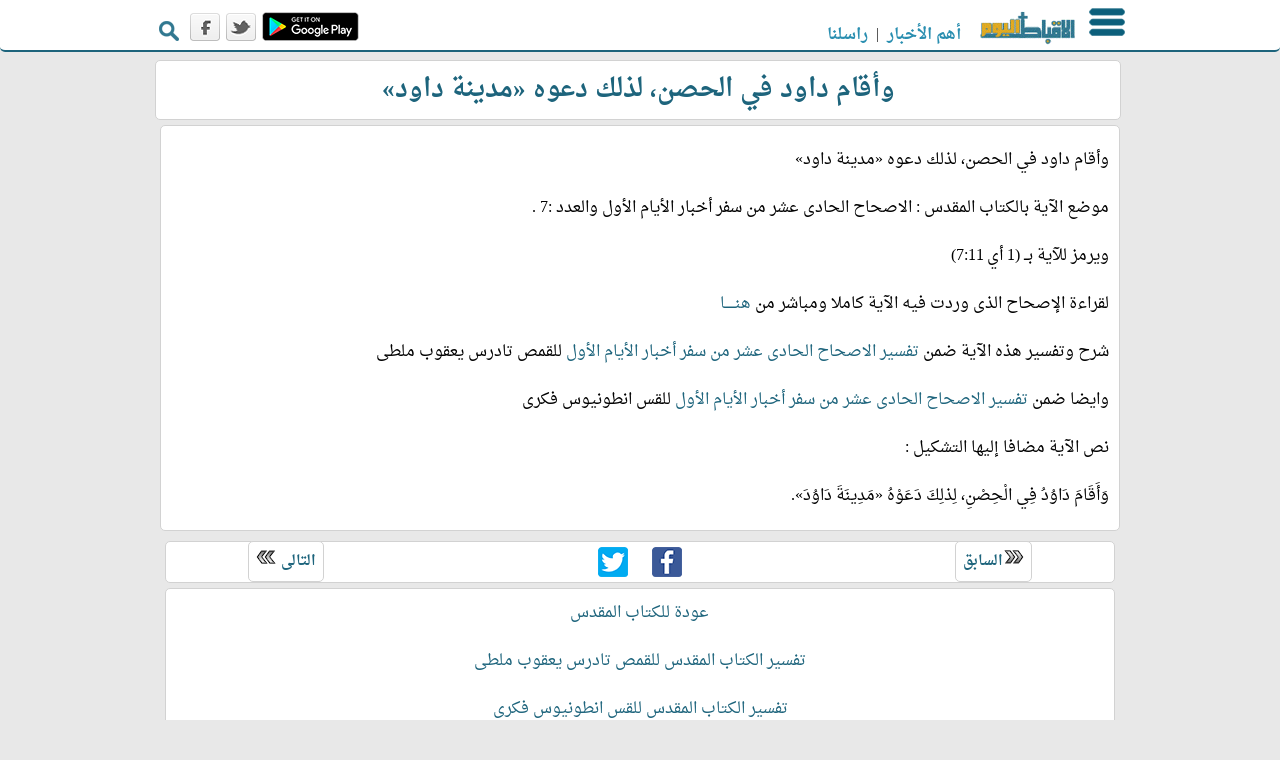

--- FILE ---
content_type: text/html; charset=UTF-8
request_url: https://www.coptstoday.com/Bible-Verses/Verses.php?Id=10533
body_size: 3836
content:
<!DOCTYPE html>
<html dir="rtl" lang="ar">
<head>
<title>وأقام داود في الحصن، لذلك دعوه «مدينة داود» </title>
<meta charset="utf-8">
<meta name="description" content="شرح الإية :وأقام داود في الحصن، لذلك دعوه «مدينة داود»  .. وموضع الآية وتفسير الاصحاح الحادى عشر من سفر أخبار الأيام الأول للقمص تادرس يعقوب ملطى و القس انطونيوس فكرى " />
<meta name="keywords" content="verse, verses, Bible, holy bible, شرح الآية،آية,وأقام,داود,في,الحصن,لذلك,1 أي:11:7,تفسير الآية،الكتاب المقدس , الإنجيل , تفسير الإنجيل ,تفسير الكتاب المقدس , آيات الكتاب المقدس , آيات عن " />
<meta name="robots" content="index, follow" />
<meta property="og:url" content="https://www.coptstoday.com/Bible-Verses/Verses.php?Id=10533" />
<meta property='og:title' content='وأقام داود في الحصن، لذلك دعوه «مدينة داود» ' />
<meta property="og:description" content="شرح الإية :وأقام داود في الحصن، لذلك دعوه «مدينة داود»  .. وموضع الآية وتفسير الاصحاح الحادى عشر من سفر أخبار الأيام الأول للقمص تادرس يعقوب ملطى و القس انطونيوس فكرى " />
<meta property="fb:app_id" content="194233063972668" />
<meta property="og:type" content="article" />
<meta property="og:image" content="https://www.coptstoday.com/Bible-Verses/images/HolyBible.jpg" />
<meta property="og:site_name" content="الاقباط اليوم" />
<link rel="stylesheet" type="text/css" href="../ct-style/css/ct-hb.css" />
<link rel="icon" href="https://www.coptstoday.com/favicon.ico" type="image/x-icon" />
<meta name="viewport" content="width=device-width, initial-scale=1">
<script data-ad-client="ca-pub-0684920879345229" async src="https://pagead2.googlesyndication.com/pagead/js/adsbygoogle.js?client=ca-pub-0684920879345229"
     crossorigin="anonymous"></script>
<script async src="https://www.googletagmanager.com/gtag/js?id=UA-175632744-1"></script>
<script>
  window.dataLayer = window.dataLayer || [];
  function gtag(){dataLayer.push(arguments);}
  gtag('js', new Date());

  gtag('config', 'UA-175632744-1');
</script>
<!--- UNDERDOGMEDIA EDGE_coptstoday.com JavaScript ADCODE START--->
<script data-cfasync="false" language="javascript" async src="https://udmserve.net/udm/img.fetch?sid=16558;tid=1;dt=6;"></script>
<!--- UNDERDOGMEDIA EDGE_coptstoday.com JavaScript ADCODE END--->
<script async src="//htagpa.tech/c/coptstoday.com.js"></script>
<style>
.aplvideo {
    margin-top: 5px;
    height: 0;
    overflow: hidden;
    bottom: 20px !important;
	z-index: 500000000 !important;
}
#IL_INSEARCH, #IL_INTOP {
margin-right: auto;
border: medium none !important;
z-index: 5000000 !important;
}
 #IL_INSEARCH{
 bottom: -5px !important;
   z-index: 900000000000 !important;
 }
 #IL_IF_LEFT, #IL_IF_RIGHT {
  top: 55px !important;
   z-index: 900000000000 !important;
   display: block !important;
}
@media screen and (max-width: 700px){
.aplvideo, div#aniBox * {
    max-width: 220px !important;
	max-height: 120px !important;
}
}
</style>
<!--[if lt IE 9]><style>*,.LTitle{font-family:Arial,Helvetica,sans-serif;font-size:18px;}.dl-menu{ display: none;}.Ct-header{text-align: center;}.main {margin-top:5px}.Ct-topmenu,.Ct-header{position: relative;}</style><![endif]-->
<script async src="//cmp.optad360.io/items/42f0dd9f-116b-43e8-a690-f05b29660d54.min.js"></script>
<script async src="//get.optad360.io/sf/da83e001-8445-49c8-9d21-ff7c47605081/plugin.min.js"></script>
<style>.F-L,.F-R{margin-bottom: 8px;}</style>
</head>
<body>
<div class="Ct-header">
<div class="Ct-topmenu">
<div class="container ctm">

                        <div id="dl-menu" class="dl-menuwrapper">
						<a href="https://www.coptstoday.com/menu.php"><img src="https://www.coptstoday.com/images/coptstoday_menu.png" alt="القائمة" width="36" height="36" /></a>

						<ul class="dl-menu">
                            <li><a href="https://www.coptstoday.com/">الرئيسية</a></li>
							<li>
								<a href="#">أقسام الأخبار</a>
								<ul class="dl-submenu">
                                            <li><a href="https://www.coptstoday.com/Copts-News/">أخبار الأقباط</a></li>
                                            <li><a href="https://www.coptstoday.com/Breaking-News/">أخبار عاجلة</a></li>
                                            <li><a href="https://www.coptstoday.com/Egypt-News/">أخبار مصر</a></li>
											<li><a href="https://www.coptstoday.com/World-News/">عرب وعالم</a></li>
											<li><a href="https://www.coptstoday.com/Hot-Issues/">القضايا الساخنة</a></li>
                                            <li><a href="https://www.coptstoday.com/Accidents-News/">أخبار الحوادث</a></li>
								</ul>
							</li>
                               <li>
								<a href="#">أقسام تهمك</a>
								<ul class="dl-submenu">
                                            <li><a href="https://www.coptstoday.com/Entertainment-Fun/">الناس والحياة</a></li>
                                            <li><a href="https://www.coptstoday.com/Family-Health/">الأسرة والصحة</a></li>
                                            <li><a href="https://www.coptstoday.com/articles/">مقالات وآراء</a></li>
                                            <li><a href="https://www.coptstoday.com/General-Misc/">منوعات</a></li>
                                            <li><a href="https://www.coptstoday.com/Video/">فيديو</a></li>
                                            <li><a href="https://www.coptstoday.com/Images-Comments/">قصص وتأملات</a></li>
                                            <li><a href="https://www.coptstoday.com/Live/">بث مباشر</a></li>
                                            <li><a href="https://www.coptstoday.com/Search.php">إبحث في الموقع</a></li>
								</ul>
							</li>
                             <li>
                            	<a href="#">مسيحيات</a>
							    <ul class="dl-submenu">
                                            <li><a href="https://www.coptstoday.com/Christian-Themes/">مواضيع مسيحية</a></li>
                                            <li><a href="https://www.coptstoday.com/Jesus-Christ/">يسوع المسيح</a></li>
                                            <li><a href="https://www.coptstoday.com/Images-Comments/">قصص وتأملات</a></li>
                                            <li><a href="https://www.coptstoday.com/Verse-Today.php">آية اليوم</a></li>
                                            <li><a href="https://www.coptstoday.com/bible.php">الكتاب المقدس</a></li>
                                            <li><a href="https://www.coptstoday.com/Live/">بث مباشر</a></li>
								</ul>
							</li>
                               <li><a href="https://www.coptstoday.com/Contact-Us/">راسلنا</a></li>
						</ul>
					</div>
				</div>

                                            <div class="ctmli" style="right:170px !important; top:20px !important;">
                                            <a style="color:#298eb0 !important; font-size: 1rem !important;" href="https://www.coptstoday.com/Breaking-News/">أهم الأخبار</a> |
                                            <a style="color:#298eb0 !important; font-size: 1rem !important;" href="https://www.coptstoday.com/Contact-Us/">راسلنا</a>
                                            </div>
                <div class="logo">
        <a href="https://www.coptstoday.com/"><img style="margin-right: 10px !important;margin-top: 10px !important;" src="https://www.coptstoday.com/images/coptstoday_logo.gif" alt="الأقباط اليوم" width="100" height="36" /></a>
		</div>
<div class="left">
<a href="https://play.google.com/store/apps/details?id=appinventor.ai_coptstoday.Copts" target="_blank" class="leftm" ><img class="imi" alt="Our App on Google Play" src="https://www.coptstoday.com/ct-style/images/App-googlePlay.png" ></a>
<a href="https://twitter.com/coptstoday" target="_blank" class="leftm"><img class="imi" alt="Twitter" src="https://www.coptstoday.com/ct-style/images/twitter.png" ></a>
<a href="https://www.facebook.com/profile.php?id=61551073413365" target="_blank" class="leftm"><img class="imi" alt="Home" src="https://www.coptstoday.com/ct-style/images/facebook.png" ></a>
<a href="https://www.coptstoday.com/Search.php" target="_self" ><img class="imim" alt="أبحث" src="https://www.coptstoday.com/ct-style/images/search.png" ></a>
</div>
</div>
</div><div class="main">
<h1>وأقام داود في الحصن، لذلك دعوه «مدينة داود» </h1>
<div id="Post">
<div id="P">
وأقام داود في الحصن، لذلك دعوه «مدينة داود» <br /> موضع الآية بالكتاب المقدس : الاصحاح الحادى عشر من سفر أخبار الأيام الأول والعدد :7 . <br /> ويرمز للآية بــ  (1 أي 7:11)<br /> لقراءة الإصحاح الذى وردت فيه الآية كاملا ومباشر من <a href="https://www.coptstoday.com/Holy-Bible/1-Chronicles.php?Chapter=11"> هنـــــا </a><br />
شرح وتفسير هذه الآية ضمن <a href="https://www.coptstoday.com/Interpretation-of-the-Holy-Bible/1-Chronicles.php?Chapter=11"> تفسير الاصحاح الحادى عشر من سفر أخبار الأيام الأول</a> للقمص تادرس يعقوب ملطى <br />
 وايضا ضمن <a href="https://www.coptstoday.com/Interpretation-of-the-Bible/1-Chronicles.php?Chapter=11"> تفسير الاصحاح الحادى عشر من سفر أخبار الأيام الأول</a> للقس انطونيوس فكرى <br />نص الآية مضافا إليها التشكيل :<br />وَأَقَامَ دَاوُدُ فِي الْحِصْنِ، لِذلِكَ دَعَوْهُ «مَدِينَةَ دَاوُدَ». </div>
<div class="F-L"><a href="Verses.php?Id=10534">التالى <img src="https://www.coptstoday.com/Holy-Bible/images/next.gif" alt="next" /></a></div>
<div class="F-R"><a href="Verses.php?Id=10532"><img src="https://www.coptstoday.com/Holy-Bible/images/last.gif" alt="last" />السابق</a></div>
<div class="share-buttons">
<a href="https://www.facebook.com/sharer.php?u=https://www.coptstoday.com/Bible-Verses/Verses.php?Id=10533" target="_blank"><img src="../ct-style/images/icons/facebook.png" alt="facebook" /></a>
<a href="https://twitter.com/share?url=https://www.coptstoday.com/Bible-Verses/Verses.php?Id=10533" target="_blank"><img src="../ct-style/images/icons/twitter.png" alt="twitter" /></a>
<a href="whatsapp://send?text=https://www.coptstoday.com/Bible-Verses/Verses.php?Id=10533" data-action="share/whatsapp/share" class="whatsbuttons"><img src="../ct-style/images/icons/whatsapp.png" alt="whatsapp" /></a>
 </div>
<div class="underp">
<a href="https://www.coptstoday.com/Holy-Bible/">عودة للكتاب المقدس</a><br />
<a href="https://www.coptstoday.com/Interpretation-of-the-Holy-Bible/" >تفسير الكتاب المقدس للقمص تادرس يعقوب ملطى</a><br />
<a href="https://www.coptstoday.com/Interpretation-of-the-Bible/" >تفسير الكتاب المقدس للقس انطونيوس فكرى</a><br />
</div>
</div>
<div id="RightP">
</div>
<div id="LeftP">
</div>
</div>
<script>
var spj0 = document.createElement("script");
spj0.setAttribute("type","text/javascript");
spj0.setAttribute("src","//protagcdn.com/s/coptstoday.com/site.js");
document.head.appendChild(spj0);

window.protag = window.protag || { cmd: [] };
    window.protag.config = { s:'coptstoday.com', childADM: '22394915549', l: 'FbM3ys2m' };
    window.protag.cmd.push(function () {
        window.protag.pageInit();
});
	
var infolinks_pid = 3365489;
var infolinks_wsid = 0;
document.getElementById("tbl-next-up").innerHTML ="";

</script>

<script id="_vidverto-07b87ddeb022dbbd0966a6e2ee68068d">!function(v,t,o){var a=t.createElement("script");a.src="https://ad.vidverto.io/vidverto/js/aries/v1/invocation.js",a.setAttribute("fetchpriority","high");var r=v.top;r.document.head.appendChild(a),v.self!==v.top&&(v.frameElement.style.cssText="width:0px!important;height:0px!important;"),r.aries=r.aries||{},r.aries.v1=r.aries.v1||{commands:[]};var c=r.aries.v1;c.commands.push((function(){var t=v.frameElement||"#_vidverto-07b87ddeb022dbbd0966a6e2ee68068d";c.mount("7684",t,{width:720,height:405})}))}(window,document);</script>
<script src="//resources.infolinks.com/js/infolinks_main.js"></script><div class="clear"></div>
        <script src="https://www.coptstoday.com/ct-style/js/q-ct-m.js"></script>
        <script src="https://ajax.googleapis.com/ajax/libs/jquery/1.9.1/jquery.min.js"></script>
		<script src="https://www.coptstoday.com/ct-style/js/q-ct-menu.js"></script>
		<script>
			$(function() {
				$( '#dl-menu' ).dlmenu({
					animationClasses : { classin : 'dl-animate-in-2', classout : 'dl-animate-out-2' }
				});
			});
		</script>
          <div class="footer">
			<nav class="secondary_nav" id="footer_nav">
				<a href="https://play.google.com/store/apps/details?id=appinventor.ai_coptstoday.Copts" target="_blank"  ><img class="imi" alt="Our App on Google Play" src="https://www.coptstoday.com/ct-style/images/play_app.png" /></a>
				<ul class="nav">
					<li><a href="https://www.coptstoday.com/">الرئيسية</a> | </li>
					<li><a href="https://www.coptstoday.com/privacy-policy.html">بيان الخصوصية</a> | </li>
					<li><a href="https://www.coptstoday.com/Contact-Us/">راسلنا</a></li>
				</ul>
			</nav>
<p class="infooter">
المقالات والتعليقات المنشورة لاتعبر بالضرورة عن رأى
الموقع
او رأى الكنيسة ويتحمل كاتبها مسؤولية النشر
.<br>الأقباط اليوم
&copy; 2020</p>
</div>
</body>
</html>

--- FILE ---
content_type: text/html; charset=utf-8
request_url: https://www.google.com/recaptcha/api2/aframe
body_size: 266
content:
<!DOCTYPE HTML><html><head><meta http-equiv="content-type" content="text/html; charset=UTF-8"></head><body><script nonce="KopeG9Ph8urFL7Nydw4gJg">/** Anti-fraud and anti-abuse applications only. See google.com/recaptcha */ try{var clients={'sodar':'https://pagead2.googlesyndication.com/pagead/sodar?'};window.addEventListener("message",function(a){try{if(a.source===window.parent){var b=JSON.parse(a.data);var c=clients[b['id']];if(c){var d=document.createElement('img');d.src=c+b['params']+'&rc='+(localStorage.getItem("rc::a")?sessionStorage.getItem("rc::b"):"");window.document.body.appendChild(d);sessionStorage.setItem("rc::e",parseInt(sessionStorage.getItem("rc::e")||0)+1);localStorage.setItem("rc::h",'1768854778207');}}}catch(b){}});window.parent.postMessage("_grecaptcha_ready", "*");}catch(b){}</script></body></html>

--- FILE ---
content_type: text/css
request_url: https://www.coptstoday.com/ct-style/css/ct-hb.css
body_size: 1963
content:
@import "https://www.coptstoday.com/ct-style/fonts/fonts.css";
*{font-family:'Droid Arabic Naskh',serif}
a, a:hover, a:active, a:focus{text-decoration: none;outline: medium none !important;}
body {background:#e8e8e8;margin: 0;}
img{border:0 none; color:#cccccc;}
.dl-menuwrapper{width:100%;max-width:200px;float:right;position:relative;-webkit-perspective:1000px;perspective:1000px;-webkit-perspective-origin:50% 200%;perspective-origin:50% 200%;direction:rtl}.dl-menuwrapper:first-child{margin:4px 10px 0 0}.dl-menuwrapper button{border:none;width:48px;height:45px;overflow:hidden;position:relative;cursor:pointer;outline:0!important;padding:20px}.dl-menuwrapper ul{background:#eee;padding:0;list-style:none;-webkit-transform-style:preserve-3d;transform-style:preserve-3d}.dl-menuwrapper button:after{content:'';position:absolute;width:68%;height:5px;background:#1d647c;top:10px;right:0;box-shadow:0 10px 0 #1d647c,0 20px 0 #1d647c}.dl-menuwrapper li{position:relative;border-bottom:1px solid #eee}.dl-menuwrapper li a{display:block;position:relative;padding:15px 20px;font-size:16px;font-weight:700;line-height:16px;color:#1d647c;border-right:1px solid #ccc}.no-touch .dl-menuwrapper li a:hover{background:#eee}.dl-menuwrapper li.dl-back>a{padding-left:30px;background:#d9d9d9;color:#333;text-align:left}.dl-menuwrapper li.dl-back:after,.dl-menuwrapper li>a:not(:only-child):after{position:absolute;top:0;left:6px;line-height:50px;color:#333;text-align:left;speak:none;-webkit-font-smoothing:antialiased;content:"\00BB"}.dl-menuwrapper li.dl-back:after{left:10px;font-weight:700}.dl-menuwrapper li>a:after{right:10px;color:rgba(0,0,0,.15)}.dl-menuwrapper .dl-menu{margin:5px 0 0;position:absolute;width:100%;opacity:0;pointer-events:none;-webkit-transform:translateY(10px);transform:translateY(10px);-webkit-backface-visibility:hidden;backface-visibility:hidden}.dl-menuwrapper .dl-menu.dl-menu-toggle{transition:all .3s ease;outline:0!important}.dl-menuwrapper .dl-menu.dl-menuopen{opacity:1;pointer-events:auto;-webkit-transform:translateY(0);transform:translateY(0)}.dl-menu.dl-subview li,.dl-menu.dl-subview li.dl-subview>a,.dl-menu.dl-subview li.dl-subviewopen>a,.dl-menuwrapper li .dl-submenu{display:none}.dl-menu.dl-subview li.dl-subview,.dl-menu.dl-subview li.dl-subview .dl-submenu,.dl-menu.dl-subview li.dl-subviewopen,.dl-menu.dl-subview li.dl-subviewopen>.dl-submenu,.dl-menu.dl-subview li.dl-subviewopen>.dl-submenu>li{display:block;outline:0!important}.dl-menuwrapper>.dl-submenu{position:absolute;width:100%;top:50px;left:0;margin:0}.Ct-header,.main{width:100%!important;direction:rtl}.dl-menu.dl-animate-out-2{-webkit-animation:MenuAnimOut2 .3s ease-in-out;animation:MenuAnimOut2 .3s ease-in-out}@-webkit-keyframes MenuAnimOut2{100%{-webkit-transform:translateX(-100%);opacity:0}}@keyframes MenuAnimOut2{100%{-webkit-transform:translateX(-100%);transform:translateX(-100%);opacity:0}}.dl-menu.dl-animate-in-2{-webkit-animation:MenuAnimIn2 .3s ease-in-out;animation:MenuAnimIn2 .3s ease-in-out}@-webkit-keyframes MenuAnimIn2{0%{-webkit-transform:translateX(-100%);opacity:0}100%{-webkit-transform:translateX(0);opacity:1}}@keyframes MenuAnimIn2{0%{-webkit-transform:translateX(-100%);transform:translateX(-100%);opacity:0}100%{-webkit-transform:translateX(0);transform:translateX(0);opacity:1}}.dl-menuwrapper>.dl-submenu.dl-animate-in-2{-webkit-animation:SubMenuAnimIn2 .3s ease-in-out;animation:SubMenuAnimIn2 .3s ease-in-out}@-webkit-keyframes SubMenuAnimIn2{0%{-webkit-transform:translateX(100%);opacity:0}100%{-webkit-transform:translateX(0);opacity:1}}@keyframes SubMenuAnimIn2{0%{-webkit-transform:translateX(100%);transform:translateX(100%);opacity:0}100%{-webkit-transform:translateX(0);transform:translateX(0);opacity:1}}.dl-menuwrapper>.dl-submenu.dl-animate-out-2{-webkit-animation:SubMenuAnimOut2 .3s ease-in-out;animation:SubMenuAnimOut2 .3s ease-in-out}@-webkit-keyframes SubMenuAnimOut2{0%{-webkit-transform:translateX(0);opacity:1}100%{-webkit-transform:translateX(100%);opacity:0}}@keyframes SubMenuAnimOut2{0%{-webkit-transform:translateX(0);transform:translateX(0);opacity:1}100%{-webkit-transform:translateX(100%);transform:translateX(100%);opacity:0}}.no-js .dl-menuwrapper .dl-menu{position:relative;opacity:1;-webkit-transform:none;transform:none}.no-js .dl-menuwrapper li .dl-submenu{display:block}.no-js .dl-menuwrapper li.dl-back{display:none}.no-js .dl-menuwrapper li>a:not(:only-child){background:rgba(0,0,0,.1)}.Ct-header,.ctm .dl-menuwrapper button,.ctm .dl-menuwrapper ul{background:#fff}.no-js .dl-menuwrapper li>a:not(:only-child):after{content:''}.main{margin-left:auto;margin-right:auto;margin-top:60px;max-width:980px}.column{display:table-cell}.Ct-header{border-bottom:2px solid #1d647c;border-radius:0 0 5px 5px;height:50px;position:fixed;top:0;z-index:10}.Ct-topmenu,.ctmli,.left,.logo{position:absolute}.ctmli{color:#333;right:200px;top:10px}.ctmli a{margin-left:4px;margin-right:4px}.ctmli a,.head,.headro7y,.more a{color:#333;font-size:14px;font-weight:700}.Ct-topmenu{left:0;margin-left:auto;margin-right:auto;max-width:990px;right:0}.logo{float:right;margin:0 5px 5px;right:42px}.left{float:left;left:12px;top:12px}.left img{margin-left:2px}.imim{margin-right:5px}
h1,.h1cat{background: #fff none repeat scroll 0 0;color: #1d647c;font-size: 25px; margin: 2px 9px 5px 5px;text-align: center;padding: 5px;border: 1px solid #d2d2d2;}
.ct-rightpan,h1,.h1cat,.ct-source  {border-radius: 5px;}
.clear{clear: both;}
.share-buttons{background-color: #fff;height: 40px;margin: 5px 15px;text-align: center;border: 1px solid #d2d2d2;border-radius: 5px;}
.share-buttons img {padding: 5px 10px;display: inline;width: 30px;}
.whatsbuttons,.ct-m{display: none;}
#P {background-color: #fff;border: 1px solid #d2d2d2;border-radius: 5px;font-size: 16px;margin: 5px 10px 10px;padding: 10px;text-align: justify;line-height:3;}
#P img{display: block;margin-left: auto; margin-right: auto;}
#ltr{direction: ltr;}
.F-R{float:right; margin-right: 10%;}
.F-L {float: left; margin-left: 10%;}
.F-R,.F-L{background-color: #fff;border: 1px solid #d2d2d2;border-radius: 5px;padding: 5px;display: block;}
.F-R a,.F-L a {display: block;font-size: 14px;font-weight: 700;line-height: 25px;margin: 2px;max-height: 25px;overflow: hidden; width: 100%;}
#RS{background-color: #317890;cursor: pointer;float: right;height: 25px;width: 100px;text-align: center;margin: 2px;border-radius: 5px;}
#FS{display: block;float: left;margin: 3px auto 10px 5px;}
#FS img {border-radius: 5px;}
#RS a{color: #FFFFFF;font-weight: bold;}
#RS:hover{background-color:#02536c;}
#op {background-color: #fff;border: 1px solid #d2d2d2;border-radius: 5px;color: #3366ff;font-size: 15px;height: 29px;margin-left: 10px;margin-right: 10px;}
H2{font-size:18px;color: #3366CC;}
H3{font-size:17px;color: #CC0099;}
#Title1{color:#434343;float:right;font-size:9.5px;line-height:20px;font-weight:700;max-width:525px;overflow:hidden;text-align:right;max-height:20px}
#RightP{right: 0;position: absolute;top: 200px;width: 165px;}
#LeftP{left: 0;position: absolute;top: 200px;width: 165px;}
.tdtop{vertical-align:top}
#P table {width: 100%;}
.b{color: #006600;font-size: 17px;font-weight: 700;}
#Rtl{direction: rtl;}
.main a{color:#1d647c;}
.footer {background-color: #1d647c;color: #d4d4d4;direction: rtl;text-align: center;}
.nav {margin: 0;padding: 0;text-align: center;}
nav li a {color: #fff;font-size: 14px;font-weight: 700;}
#footer_nav li,#footer_nav li a {display:inline-block; padding: 0 2px;}
#footer_nav li a:hover{color:#f00;}
.infooter{font-size: 14px; margin: 0 2px;}
.ct-td4{width: 33.3% !important;padding: 0;}
.ct-Homecat img{width: 100% !important;height: 180px;}
.ct-Homecat {vertical-align: top;width: 41% !important;}
.ct-tdsmb{width: 60% !important;vertical-align: top;}
.underp {background-color: #fff;border: 1px solid #d2d2d2;border-radius: 5px;margin: 0 15px 10px;text-align: center;line-height:3;}
.pagin {font-weight: 700;margin: 10px;text-align: center;padding-bottom: 15px;}
.pagin *{margin:0;padding: 2px 10px;}
.pagin a {background-color: #fff;border: 1px solid #317890;border-radius: 5px;color: #317890;}
.pagin a:visited{border:1px solid #CCC;border-radius:5px;background-color:#efefef;color:#317890;}
.pagin a:hover,.pagin a:active{border:1px solid #317890;border-radius:5px;background-color:#317890;color:#FFF;}
.pagin span{cursor:default;border:1px solid #CCC;border-radius:5px;background-color:#f0f0f0;color:#b0b0b0}
.pagin span.current{border:1px solid #CCC;border-radius:5px;background-color:#d2d2d2;color:#000;font-weight:700}
@media  screen and (min-width:160px) and (max-width:767px){
#P td {display: block;margin-top: 10px;}
.column,.main,.ct-m{display:block;}
.leftm,.ct-t,.ct-td3,.ctmli,.ct-hli.ct-hs,.ct-li.ct-hs,.ct-liHome.ct-hs,.ct-hliHome.ct-hs,.ct-hli.ctnn,.ct-li.ctnn,.ct-li.ctbre,.ct-hli.ctbre{display:none;}
.left {left: 5px;}
.whatsbuttons{display:inline;}
.imim{margin: 0 10px;}
#RS {background-color: #317890;cursor: pointer;float: right;height: 25px;text-align: center}
#FS {display: block;height: 23px;margin: 3px 0 0;overflow: hidden;}
#P img{display: block;margin-left: auto;margin-right: auto;width: 100%;max-width: 400px;}
#ltr {direction: ltr;display: block;margin: 120px 0 0;}
H2 { color: #3366cc;font-size: 14px;}
.share-buttons {display: inline-block;margin-right: 35px;margin-top: 5px;}
.underp > div {margin: 5px 15px;width: 85%;}}
@media  screen and (min-width:500px) and (max-width:767px){#P td {display: table-cell;margin-top: 2px;}.share-buttons {display: block;margin: 5px 15px;}}

--- FILE ---
content_type: text/css
request_url: https://www.coptstoday.com/ct-style/fonts/fonts.css
body_size: -321
content:
/*
 * Droid Arabic Naskh (Arabic) http://www.google.com/fonts/earlyaccess
 */
@font-face {
  font-family: 'Droid Arabic Naskh';
  font-style: normal;
  font-weight: 400;
  src: url(https://www.coptstoday.com/ct-style/fonts/DroidNaskh-Regular.eot);
  src: url(https://www.coptstoday.com/ct-style/fonts/DroidNaskh-Regular.eot?#iefix) format('embedded-opentype'),
       url(https://www.coptstoday.com/ct-style/fonts/DroidNaskh-Regular.woff2) format('woff2'),
       url(https://www.coptstoday.com/ct-style/fonts/DroidNaskh-Regular.woff) format('woff'),
       url(https://www.coptstoday.com/ct-style/fonts/DroidNaskh-Regular.ttf) format('truetype');
}
@font-face {
  font-family: 'Droid Arabic Naskh';
  font-style: normal;
  font-weight: 700;
  src: url(https://www.coptstoday.com/ct-style/fonts/DroidNaskh-Bold.eot);
  src: url(https://www.coptstoday.com/ct-style/fonts/DroidNaskh-Bold.eot?#iefix) format('embedded-opentype'),
       url(https://www.coptstoday.com/ct-style/fonts/DroidNaskh-Bold.woff2) format('woff2'),
       url(https://www.coptstoday.com/ct-style/fonts/DroidNaskh-Bold.woff) format('woff'),
       url(https://www.coptstoday.com/ct-style/fonts/DroidNaskh-Bold.ttf) format('truetype');
}